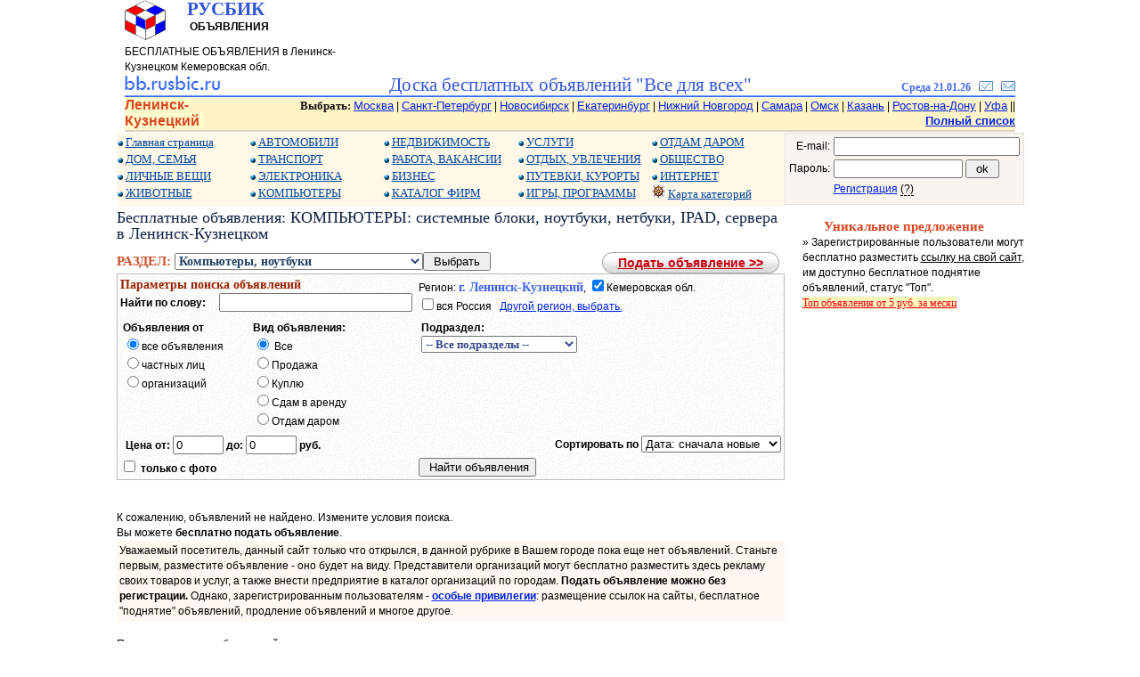

--- FILE ---
content_type: text/html; charset=windows-1251
request_url: https://bb.rusbic.ru/?tc=44017&sp=0403
body_size: 8117
content:
<!DOCTYPE html><html lang="ru"><head>
<meta name="viewport" content="width=device-width, initial-scale=1.0">
<meta http-equiv="Content-Type" content="text/html; charset=windows-1251" />
<meta http-equiv="Cache-Control" content="no-cache" />
<meta name="description" content="Бесплатные объявления: Все для всех в Ленинск-Кузнецком на bb.rusbic.ru. Частные объявления с фото. Бесплатная реклама." />
<meta name="keywords" content="Бесплатные объявления Ленинск-Кузнецкий компьютеры системные блоки ноутбуки нетбуки ipad сервера системные блоки сервера ноутбуки продажа куплю частные объявления с фото без регистрации " />
<meta name="yandex-verification" content="4862182b7d621d5f" />
<link rel="icon" href="favicon.ico" />
<link rel="shortcut icon" href="favicon.ico" />
<link href="base.css" rel="stylesheet" type="text/css" />
<title>Бесплатные объявления: Ленинск-Кузнецкий. компьютеры, системные блоки, ноутбуки, нетбуки, ipad, сервера, системные блоки, сервера, ноутбуки, продажа, куплю. Частные объявления без регистрации. Объявления с фото.</title>
</head><body><center><NOSCRIPT><span class=msgi>&nbsp;Полноценная работа сайта возможна только при включенном Javascript в вашем браузере.&nbsp;</span></NOSCRIPT><table width=1000 border=0 cellspacing=0 cellpadding=0><tr valign="top">
<td align="left" width=260>
<table width="100%" border=0 cellspacing=0 cellpadding=0><tr valign="top">
<td align=left width=70><img src="img/rusbic1.png"></td>
<td align=left><span class=t21b><b>РУСБИК</b></span><br />&nbsp;<b>ОБЪЯВЛЕНИЯ</b></td></tr></table>
БЕСПЛАТНЫЕ ОБЪЯВЛЕНИЯ в Ленинск-Кузнецком Кемеровская обл.</b></td><td align="center" width=740>
<!-- Yandex.RTB R-A-385599-2 -->
<div id="yandex_rtb_R-A-385599-2"></div>
<script type="text/javascript">
    (function(w, d, n, s, t) {
        w[n] = w[n] || [];
        w[n].push(function() {
            Ya.Context.AdvManager.render({
                blockId: "R-A-385599-2",
                renderTo: "yandex_rtb_R-A-385599-2",
                async: true
            });
        });
        t = d.getElementsByTagName("script")[0];
        s = d.createElement("script");
        s.type = "text/javascript";
        s.src = "//an.yandex.ru/system/context.js";
        s.async = true;
        t.parentNode.insertBefore(s, t);
    })(this, this.document, "yandexContextAsyncCallbacks");
</script>
</td></tr></table>
<table width=1000 border=0 cellspacing=0 cellpadding=0>
<tr valign="bottom">
<td align="left" width=220><a href="http://bb.rusbic.ru" title="Доска бесплатных объявлений &quot;Все для всех&quot;"><img border=0 src="img/bbrusbic.png" alt="Бесплатные объявления в Ленинск-Кузнецком"></a></td>
<td align="center"><span class=t21b>Доска бесплатных объявлений "Все для всех"</span></td>
<td width=220 align=right valign=bottom>
<span class=t12><b>Среда 21.01.26
</b></span> &nbsp; 
<script type=text/javascript> 
function AddBookmark(href, Title) { 
window.external.addFavorite(href,Title)
}
</script>

<a rel="sidebar" onClick="AddBookmark('http://bb.rusbic.ru','bb.rusbic.ru');
return false" href="http://bb.rusbic.ru/" title="Сайт бесплатных объявлений bb.rusbic.ru - в закладки">
<img src="img/izbr.png" border=0 alt="В закладки"></a> 
 &nbsp;

<a href="?mp=mailform" Title="Написать письмо"><img src="img/email.png" border=0></a></td></tr>
<tr height=2>
<td colspan=3 background="img/bkrline.png"></td>
</tr>
<tr height=1></tr>
</table>
<table width=1000 bgcolor="#fff4c8" cellspacing=0 cellpadding=0>
<tr><td align="left">
<span class="region"><b>Ленинск-Кузнецкий</b>&nbsp;</span>
</td><td align="right">
<span class=f11><b>Выбрать: </b></span>
<a href="?tc=52001" class="small">Москва</a>
| <a href="?tc=49001" class="small">Санкт-Петербург</a>
| <a href="?tc=56001" class="small">Новосибирск</a>
| <a href="?tc=67001" class="small">Екатеринбург</a>
| <a href="?tc=54001" class="small">Нижний Новгород</a>
| <a href="?tc=64001" class="small">Самара</a>
| <a href="?tc=57001" class="small">Омск</a>
| <a href="?tc=16001" class="small">Казань</a>
| <a href="?tc=62001" class="small">Ростов-на-Дону</a>
| <a href="?tc=03001" class="small">Уфа</a> || <a href="?mp=list" class="small" title="Найти и выбрать населенный пункт"><b>Полный список</b></a>
</td></tr>
<tr height=2 bgcolor="#ddd4c4"><td colspan=2></td>
</tr>
</td></tr>
<tr height=1 bgcolor="#ffffff"><td colspan=2></td>
</tr>
</table>
<center>
<table width=1000 cellspacing=0 cellpadding=0 border=0>
<tr><td width=750 align="left" valign=top>
<table width=750 cellspacing="0" cellpadding="1" border="0" bgcolor="#fff8e8"><tr valign="top">
<td align="left" width=150><div class="cat">
<img src="img/blueball.png" /> <a href="?tc=44017" title="">Главная страница</a><br />
<img src="img/blueball.png" alt="из рук в руки" /> <a href="?tc=44017&sp=0800" title="Детские товары, бытовая техника, телевизоры, стиральные машины, товары для кухни, холодильники, мебель, интерьер, товары для здоровья, для сада, для огорода">ДОМ, СЕМЬЯ</a><br />
<img src="img/blueball.png" alt="Подать объявление без регистрации" /> <a href="?tc=44017&sp=1000" title="Одежда, обувь, часы, украшения, бижутерия, подарки, косметика, парфюмерия, ремонт, пошив, чистка">ЛИЧНЫЕ ВЕЩИ</a><br />
<img src="img/blueball.png" alt="Дать объявление о продаже животных" /> <a href="?tc=44017&sp=0807" title="Домашние животные, щенки, собаки, котята, кошки, хорьки, попугаи, птицы, птенцы, аквариумные рыбки, корма для животных, услуги и товары для животных">ЖИВОТНЫЕ</a><br />
</div></td><td align="left" width=150><div class="cat">
<img src="img/blueball.png" alt="Цены на авто" /> <a href="?tc=44017&sp=0101" title="Новые автомобили, подержанные авто, б/у авто, иномарки, отечественные авто, автозапчасти, автосервис, тюнинг, авторазборка">АВТОМОБИЛИ</a><br />
<img src="img/blueball.png" alt="Такси, грузоперевозки, аренда, лизинг, ремонт, тюнинг, покраска" /> <a href="?tc=44017&sp=0100" title="Автотранспорт, велосипеды, мотоциклы, скутеры, грузовики, тягачи, спецтехника, прицепы, автозапчасти, автосервис, снегоходы, катеры, яхты, грузоперевозки, аренда">ТРАНСПОРТ</a><br />
<img src="img/blueball.png" alt="сотовые телефоны, mp3, mp4" /> <a href="?tc=44017&sp=0400" title="Мобильные телефоны, сотовые телефоны, фотоаппараты, оптика, телевизоры, mp3 плееры, mp4 плееры, видеокамеры, DVD- плеер, музыкальный центр">ЭЛЕКТРОНИКА</a><br />
<img src="img/blueball.png" alt="Объявления с фото, с фотографиями" /> <a href="?tc=44017&sp=0403" title="компьютеры, ноутбуки, нетбуки, субноутбуки, планшеты, ipad, процессоры, видеокарты, КПК, фоторамки, электронные книги, мониторы, игровые приставки, расходные материалы">КОМПЬЮТЕРЫ</a><br />
</div></td><td align="left" width=150><div class="cat">
<img src="img/blueball.png" alt="Квартиры без посредников" /> <a href="?tc=44017&sp=0200" title="Комнаты, квартиры, дома, коттеджи, земельные участки, гаражи, коммерческая недвижимость, недвижимость за рубежом">НЕДВИЖИМОСТЬ</a><br />
<img src="img/blueball.png" alt="Работа на дому" /> <a href="?tc=44017&sp=0300" title="вакансии, поиск вакансий ищу работу, поиск работы, работа в г. Ленинск-Кузнецкий">РАБОТА, ВАКАНСИИ</a><br />
<img src="img/blueball.png" alt="Коммерческие объявления" /> <a href="?tc=44017&sp=0600" title="БИЗНЕС: производство, товары оптом, финансы, ценные бумаги, аудит, аутсорсинг, оборудование, аренда, лизинг">БИЗНЕС</a><br />
<img src="img/blueball.png" alt="Каталог предприятий" /> <a href="?tc=44017&sp=1300" title="Каталог предприятий, каталог организаций, каталог фирм в г. Ленинск-Кузнецкий">КАТАЛОГ ФИРМ</a><br />
</div></td><td align="left" width=150><div class="cat">
<img src="img/blueball.png" alt="Разместить объявление" /> <a href="?tc=44017&sp=1100" title="Репетиторы, обучение, ремонт, обслуживание, медицинские услуги, рекламные услуги, переводы, строительство, юридические услуги">УСЛУГИ</a><br />
<img src="img/blueball.png" alt="Доска бесплатных объявлений" /> <a href="?tc=44017&sp=0900" title="Концерты, билеты, спорт, туризм, охота, рыбалка, коллекции, живопись, антиквариат, фильмы, диски, музыка, книги, кафе, рестораны">ОТДЫХ, УВЛЕЧЕНИЯ</a><br />
<img src="img/blueball.png" alt="горящие туры, турпутевки"> <a href="?tc=44017&sp=0902" title="Туроператоры, турфирмы, горящие путевки туры, санатории, пансионаты, частный сектор, отдых на море">ПУТЕВКИ, КУРОРТЫ</a><br />
<img src="img/blueball.png" alt="Подать объявление бесплатно" /> <a href="?tc=44017&sp=0500" title="Игры, каталог программ, деловые программы, защита информации">ИГРЫ, ПРОГРАММЫ</a><br />
</div></td><td align="left" width=150><div class="cat">
<img src="img/blueball.png" alt="Отдам бесплатно в хорошие руки" /> <a href="?tc=44017&mp=free" title="Отдам даром в добрые руки">ОТДАМ ДАРОМ</a><br />
<img src="img/blueball.png" alt="стол находок, отдам в добрые руки, обменяю" /> <a href="?tc=44017&sp=1200" title="Обмен, отдам даром, бюро находок, свидетели, очевидцы, поздравления">ОБЩЕСТВО</a><br />
<img src="img/blueball.png" /> <a href="?tc=44017&sp=1102" title="Интернет-магазины, каталоги сайтов, хостинг, разработка сайтов, оптимизация">ИНТЕРНЕТ</a><br />
<img src="img/shturval2.png" alt="Ленинск-Кузнецкий, Кемеровская обл." /> <a href="?tc=44017&mp=map" title="Карта категорий для региона: Ленинск-Кузнецкий">Карта категорий</a><br />
</div></td></tr><tr height=4><td colspan=5></td></tr></table><h1>Бесплатные объявления: КОМПЬЮТЕРЫ: системные блоки, ноутбуки, нетбуки, IPAD, сервера в Ленинск-Кузнецком</h1><table border=0 cellpadding=0 cellspacing=0 width=750><tr valign=top><td align=left valign=top><form method=GET><span class="prtname">РАЗДЕЛ: </span><input type=hidden name="tc" value="44017"><select name="sp" class=tekrzd><option value=0400>-- Все разделы --</option><option value=0401>Аудио, Видео</option><option value=0402>Телефоны, связь</option><option value=0407>Фототехника, оптика</option><option value=0403 selected>Компьютеры, ноутбуки</option><option value=0409>Компьютерные комплектующие</option><option value=0405>КПК, фоторамки, эл.книги</option><option value=0404>Мониторы</option><option value=0406>Игровые приставки, тренажеры</option><option value=0408>Периферия, аксессуары ПК</option><option value=0410>Расх. материалы, заправка картриджей</option><option value=0411>Услуги, ремонт ПК, ноутбуков</option><option value=0499>Другое</option></select><input type=submit value=" Выбрать "></form></td><td align=right valign=top><a class="button1" href="?tc=44017&mp=add&sp=0403" title="Разместить, дать объявление бесплатно"><span>Подать объявление >></span></a></td></tr></table>
<form method=POST action="?tc=44017&sp=0403">
<input type=hidden name=findform value=1>
<table width=750 border=0 cellpadding=1 cellspacing=0 bgcolor=#bbbbbb><tr><td>
<table border=0 width=100% bgcolor=#ffffff background="img/bk_white.gif">
<tr valign=top>
<td align=left width=45% valign=center><span class=hhbrown><b>Параметры поиска объявлений</b></span><br /><b>Найти по слову:</b> &nbsp; &nbsp; <input type=text name=sword size=25 maxlength=48 value="">
</td>
<td align=left valign=top>
Регион: <span class=city>г. Ленинск-Кузнецкий</span>, <input type=checkbox name=obl checked>Кемеровская обл.<br /><input type=checkbox name=allru >вся Россия &nbsp; <a href="?mp=list">Другой регион, выбрать.</a></td>
</tr>
<tr valign=top>
<td>
<table border=0><tr valign=top>
<td align=left><b>Объявления от</b><br /><input type=radio name=appt value=0 checked>все объявления<br /><input type=radio name=appt value=1>частных лиц<br /><input type=radio name=appt value=2>организаций<br />
</td>
<td width=25>
<td align=left><b>Вид объявления:</b><br /><input type=radio name=vid value=0  checked> Все<br /><input type=radio name=vid value=1>Продажа<br /><input type=radio name=vid value=2>Куплю<br /><input type=radio name=vid value=3>Сдам в аренду<br /><input type=radio name=vid value=4>Отдам даром<br /></td>
</tr></table>

</td>
<td>
<table border=0><tr valign=top>
<td align=left><b>Подраздел:</b><br /><select name="podr1" class=tekprt><option value=0 selected>-- Все подразделы --</option><option value=1>системные блоки, сервера</option><option value=2>ноутбуки</option><option value=3>нетбуки, субноутбуки</option><option value=4>планшеты, iPad</option><option value=99>другое</option></select></td></tr></table>
</td></tr>
<tr valign=top><td align=left>
&nbsp; <b>Цена от:</b> <input type=text name=price1 value=0 size=5> <b>до:</b> <input type=text name=price2 value=0 size=5> <b>руб.</b>
</td><td align=right><b>Сортировать по</b> <select name="fsort"><option value="0" selected>Дата: сначала новые</option><option value="1">Цена: по возрастанию</option><option value="2">Цена: по убыванию</option></select><br /><tr valign=top>
<td align=left><input type=checkbox name=foto > <strong>только с фото</strong></td>
<td align=left><input type=submit value=" Найти объявления">
</td></tr></table>
</td></tr></table>
</form><br /><br />К сожалению, объявлений не найдено. Измените условия поиска.<br />Вы можете <strong>бесплатно подать объявление</strong>.<br /><table width=750 border=0 bgcolor="#fff8f0"><tr><td align=left>
Уважаемый посетитель, данный сайт только что открылся,
в данной рубрике в Вашем городе пока еще нет объявлений. 
Станьте первым, разместите объявление - оно будет на виду.
Представители организаций могут бесплатно разместить здесь рекламу своих товаров
и услуг, а также внести предприятие в каталог организаций по городам. 
<b>Подать объявление можно без регистрации.</b> Однако, зарегистрированным пользователям -
<a href="?mp=backref"><b>особые привилегии</b></a>: размещение ссылок на сайты, бесплатное "поднятие" объявлений,
продление объявлений и многое другое.</td></tr></table><br />Параметры поиска объявлений:<br /><strong>г. Ленинск-Кузнецкий, </strong> <b>Кемеровская обл., </b><br />Рубрика: <strong>ЭЛЕКТРОНИКА</strong><br />Раздел: <strong>Компьютеры, ноутбуки</strong><br />Подразделы: системные блоки, сервера; ноутбуки; нетбуки, субноутбуки; планшеты, iPad; другое; <center><br /><br /><br /><a href="?tc=44017&mp=add&sp=0403" title="Подать объявление бесплатно"><strong>Разместить, дать объявление</strong></a><br /><br /><table width=750 border=0 bgcolor="#f0f0e8"><tr><td align="center">Другие разделы категории <b>ЭЛЕКТРОНИКА</b><br /><span class="prt_on"> &#149; <a class="prt2" href="?tc=44017&sp=0401">Аудио, Видео</a> &#149; <a class="prt2" href="?tc=44017&sp=0402">Телефоны, связь</a> &#149; <a class="prt2" href="?tc=44017&sp=0407">Фототехника, оптика</a> &#149; <a class="prt2" href="?tc=44017&sp=0409">Компьютерные комплектующие</a> &#149; <a class="prt2" href="?tc=44017&sp=0405">КПК, фоторамки, эл.книги</a> &#149; <a class="prt2" href="?tc=44017&sp=0404">Мониторы</a> &#149; <a class="prt2" href="?tc=44017&sp=0406">Игровые приставки, тренажеры</a> &#149; <a class="prt2" href="?tc=44017&sp=0408">Периферия, аксессуары ПК</a> &#149; <a class="prt2" href="?tc=44017&sp=0410">Расх. материалы, заправка картриджей</a> &#149; <a class="prt2" href="?tc=44017&sp=0411">Услуги, ремонт ПК, ноутбуков</a> &#149; <a class="prt2" href="?tc=44017&sp=0499">Другое</a></span></td></tr></table></center><br />
<center>
<script async src="//pagead2.googlesyndication.com/pagead/js/adsbygoogle.js"></script>
<!-- ad1 -->
<ins class="adsbygoogle"
     style="display:block"
     data-ad-client="ca-pub-6624396753552007"
     data-ad-slot="1329909991"
     data-ad-format="auto"
     data-full-width-responsive="true"></ins>
<script>
(adsbygoogle = window.adsbygoogle || []).push({});
</script>
</center>
</td><td width=250 valign=top align=center><table border=0 cellspacing=0 width=250 bgcolor="#e4e2e0"><tr><td><table border=0 cellspacing=0 width=248 bgcolor="#f8f4f0"><tr><td align=center>
<form method=post action=".">
<input type=hidden name="tp" value="usent">
<table border=0><tr valign=center>
 <td width=22% align=right>E-mail:</td>
 <td align=left><input name=usermail type=text size=24 value=""></td>
 </tr><tr valign=center>
 <td align=right> Пароль: </td>
 <td align=left><input name=userpass type=password size=16>
 <input type=submit value=" ok ">
</td> 
</tr><tr>
<td></td>
<td align=left >
 <a href="?mp=usr">Регистрация</a> <a href="?mp=usr" class="vsl_help">(?)<span>Регистрация позволяет управлять объявлениями, устанавливать ссылки на Ваши сайты, получать информацию по объявлениям.
</span></a>
</td>
</tr><tr>
<td colspan=2 align=center id="why1"></td>
</tr>
</table>
</form>
</td></tr></table></td></tr></table><center><br /><center><span class=hhred><b>Уникальное предложение</b></span>
<div align=left style="margin-left:20px">&raquo; 
Зарегистрированные пользователи могут бесплатно разместить <u>ссылку на свой сайт</u>, им доступно бесплатное поднятие объявлений, статус "Топ".
<br /><a class=red href="?mp=backref">Топ объявления от 5 руб. за месяц</a>
</div></center><br />
<div align=right>
<table width=230 border=0 cellpadding=0><tr><td>
<script async src="//pagead2.googlesyndication.com/pagead/js/adsbygoogle.js"></script>
<!-- ad4 -->
<ins class="adsbygoogle"
     style="display:inline-block;width:200px;height:200px"
     data-ad-client="ca-pub-6624396753552007"
     data-ad-slot="7286967778"></ins>
<script>
(adsbygoogle = window.adsbygoogle || []).push({});
</script>

<!-- Yandex.RTB R-A-385599-4 -->
<div id="yandex_rtb_R-A-385599-4"></div>
<script type="text/javascript">
    (function(w, d, n, s, t) {
        w[n] = w[n] || [];
        w[n].push(function() {
            Ya.Context.AdvManager.render({
                blockId: "R-A-385599-4",
                renderTo: "yandex_rtb_R-A-385599-4",
                async: true
            });
        });
        t = d.getElementsByTagName("script")[0];
        s = d.createElement("script");
        s.type = "text/javascript";
        s.src = "//an.yandex.ru/system/context.js";
        s.async = true;
        t.parentNode.insertBefore(s, t);
    })(this, this.document, "yandexContextAsyncCallbacks");
</script>

<script async src="//pagead2.googlesyndication.com/pagead/js/adsbygoogle.js"></script>
<!-- ad5 -->
<ins class="adsbygoogle"
     style="display:inline-block;width:180px;height:150px"
     data-ad-client="ca-pub-6624396753552007"
     data-ad-slot="7067475924"></ins>
<script>
(adsbygoogle = window.adsbygoogle || []).push({});
</script>
</center></td></tr></table></div><br />
<div align=center style="margin-left:12px"><hr size=1><script type="text/javascript">
<!--
var _acic={dataProvider:10};(function(){var e=document.createElement("script");e.type="text/javascript";e.async=true;e.src="https://www.acint.net/aci.js";var t=document.getElementsByTagName("script")[0];t.parentNode.insertBefore(e,t)})()
//-->
</script><!--1859927785503--><div id='yD6y_1859927785503'></div><br /><!--1859927785503--><div id='yD6y_1859927785503'></div><br /><!--ca139--></div></td></tr></table><br />
<table width=1000 border=0><tr><td>
<!-- Yandex.RTB R-A-385599-3 -->
<div id="yandex_rtb_R-A-385599-3"></div>
<script type="text/javascript">
    (function(w, d, n, s, t) {
        w[n] = w[n] || [];
        w[n].push(function() {
            Ya.Context.AdvManager.render({
                blockId: "R-A-385599-3",
                renderTo: "yandex_rtb_R-A-385599-3",
                async: true
            });
        });
        t = d.getElementsByTagName("script")[0];
        s = d.createElement("script");
        s.type = "text/javascript";
        s.src = "//an.yandex.ru/system/context.js";
        s.async = true;
        t.parentNode.insertBefore(s, t);
    })(this, this.document, "yandexContextAsyncCallbacks");
</script>
</td></tr></table><!--1859927785503--><div id='yD6y_1859927785503'></div><br /><br /><br />
<table width=1000 border=0 cellspacing=0 cellpadding=0>
<tr height=2><td colspan=4 background="img/bkrline.png"></td></tr>
<tr bgcolor="#f6f8ff">
 <td align=left valign=center width=200>&rarr; <a rel="nofollow" href="ref/?url=https://billing.fastvps.ru/aff.php?aff=698" target=_blank class=tb><i>FastVPS</i></a></td><td align=center valign=top><noindex>
<!--LiveInternet counter--><script type="text/javascript"><!--
document.write("<a rel=nofollow href='http://www.liveinternet.ru/click' "+
"target=_blank><img src='//counter.yadro.ru/hit?t54.2;r"+
escape(document.referrer)+((typeof(screen)=="undefined")?"":
";s"+screen.width+"*"+screen.height+"*"+(screen.colorDepth?
screen.colorDepth:screen.pixelDepth))+";u"+escape(document.URL)+
";"+Math.random()+
"' alt='' title='LiveInternet: показано число просмотров и"+
" посетителей за 24 часа' "+
"border='0' width='88' height='31'><\/a>")
//--></script><!--/LiveInternet-->
</noindex></td>
 <td align=right valign=center width=200><span class=t11b>&#169; </span> <a href="http://rusbic.ru" class=tb>rusbic.ru</a></td>
</tr>
</table>
<table width=1000 border=0 cellspacing=0 cellpadding=0 bgcolor="#fffef4"><tr valign="top"><td>
<div align="justify" class="foottext">
<a href="http://bb.rusbic.ru"><b>bb.rusbic.ru</b></a> – Доска бесплатных объявлений России "<strong>Все для всех</strong>". Регион: <strong>Ленинск-Кузнецкий</strong>. На сайт принимаются как частные объявления с фото, так и от фирм, компаний - <strong>бесплатная реклама</strong> Ваших товаров и услуг.
Доска бесплатных объявлений имеет широкий выбор рубрик,  возможности поиска объявлений с фото с учетом категорий, 
разделов, а также видов объявлений: <strong>продам</strong> (<strong>продажа</strong>), <strong>куплю</strong> (<strong>покупка</strong>), 
<strong>сдам в аренду</strong>, <strong>отдам бесплатно</strong>, <strong>обменяю</strong>, <strong>сдам квартиру</strong> или <strong>сниму комнату</strong>, 
<strong>ищу работу</strong> или <strong>найти работу</strong> (<strong>резюме</strong>),  <strong>предлагаю работу</strong> (<strong>вакансии</strong>).
Продать или купить Вы можете <strong>из рук в руки</strong> по лучшим ценам: 
авто: автомобили и автозапчасти; недвижимость: квартиры, дома, земельные участки;
одежда и  обувь, часы и ювелирные изделия, косметика, мебель, товары для дома и для детей, бытовая техника: телевизоры,  компьютеры и ноутбуки, игры и программы; 
животные: щенки, котята. Текущая рубрика: <strong>системные блоки, ноутбуки, нетбуки, ipad, сервера, системные блоки, сервера, ноутбуки, продажа, куплю в Ленинск-Кузнецком</strong>. В каждой рубрике можно найти <strong>бесплатные объявления</strong> по ключевым словам, например: 
грузоперевозки, автомобили, автосервис, репетиторы.
Есть возможность сортировки объявлений по цене, по дате, а также установить фильтр поиска объявлений с фотографиями. 
Организации могут внести предприятие в <strong>каталог организаций</strong> по городам России после регистрации на сайте.
Разместить, <strong>подать объявление бесплатно</strong> о продаже или покупке можно без регистрации. Особые привилегии зарегистрированным пользователям: размещение ссылок на сайты, бесплатное поднятие объявлений и многое другое. 
Дать объявление на сайте несложно: выберите подходящую категорию из: 
<b>ТРАНСПОРТ</b>, <b>Автомобили</b>, <b>ЛИЧНЫЕ ВЕЩИ</b>, <b>ДОМ</b>, <b>СЕМЬЯ</b>, <b>ЭЛЕКТРОНИКА</b>, <b>ИГРЫ</b>, <b>ПРОГРАММЫ</b>,
<b>ИНТЕРНЕТ</b>, <b>НЕДВИЖИМОСТЬ</b>, <b>РАБОТА</b>, <b>БИЗНЕС</b>,
<b>УСЛУГИ</b>, <b>ОТДЫХ</b>, <b>УВЛЕЧЕНИЯ</b>, <b>ОБЩЕСТВО</b>, <b>ОТДАМ В ДОБРЫЕ РУКИ.</b> и
затем щелкните на кнопку "<strong>Подать объявление</strong>". Рекомендуем указать цену и прикрепить фото - к таким объявлениям больший интерес у посетителей.
Если Вы затрудняетесь с выбором, войдите в <a href="?tc=44017&mp=map">Карту категорий</a>. Если нужной рубрики нет, можно дать объявление в раздел «Другое» или напишите нам, мы создадим рубрику специально для Вас. <u>Вся ответственность за содержание размещаемых объявлений в полном объёме возлагается на авторов объявлений.</u>
Все логотипы и торговые марки, размещенные на сайте bb.rusbic.ru являются собственностью их владельцев.</div></td></tr></table><br />
<!-- Яндекс.Директ -->
<script type="text/javascript">
(function(w, d, n, s, t) {
w[n] = w[n] || [];
w[n].push(function() {
Ya.Direct.insertInto(75078, "yandex_ad2", {
site_charset: "windows-1251",
ad_format: "direct",
font_size: 0.9,
type: "horizontal",
border_type: "block",
limit: 4,
title_font_size: 1,
site_bg_color: "FFFFFF",
header_bg_color: "FEEEDD",
border_color: "FFDDBB",
title_color: "0033F0",
url_color: "006600",
all_color: "0033F0",
text_color: "000000",
hover_color: "0066FF",
favicon: true
});
});
t = d.documentElement.firstChild;
s = d.createElement("script");
s.type = "text/javascript";
s.src = "https://an.yandex.ru/system/context.js";
s.setAttribute("async", "true");
t.insertBefore(s, t.firstChild);
})(window, document, "yandex_context_callbacks");
</script>
<br /></body></html>
<script type="text/javascript">
<!--
var _acic={dataProvider:10};(function(){var e=document.createElement("script");e.type="text/javascript";e.async=true;e.src="https://www.acint.net/aci.js";var t=document.getElementsByTagName("script")[0];t.parentNode.insertBefore(e,t)})()
//-->
</script>


--- FILE ---
content_type: text/html; charset=utf-8
request_url: https://www.google.com/recaptcha/api2/aframe
body_size: 267
content:
<!DOCTYPE HTML><html><head><meta http-equiv="content-type" content="text/html; charset=UTF-8"></head><body><script nonce="rwupN8GpXtxrjqvR7fMBbw">/** Anti-fraud and anti-abuse applications only. See google.com/recaptcha */ try{var clients={'sodar':'https://pagead2.googlesyndication.com/pagead/sodar?'};window.addEventListener("message",function(a){try{if(a.source===window.parent){var b=JSON.parse(a.data);var c=clients[b['id']];if(c){var d=document.createElement('img');d.src=c+b['params']+'&rc='+(localStorage.getItem("rc::a")?sessionStorage.getItem("rc::b"):"");window.document.body.appendChild(d);sessionStorage.setItem("rc::e",parseInt(sessionStorage.getItem("rc::e")||0)+1);localStorage.setItem("rc::h",'1769020100651');}}}catch(b){}});window.parent.postMessage("_grecaptcha_ready", "*");}catch(b){}</script></body></html>

--- FILE ---
content_type: text/css
request_url: https://bb.rusbic.ru/base.css
body_size: 2053
content:

@media screen and (max-width: 430px){ /* Для маленьких экранов */
				     /* cat - категории? */


.f11 {font:11px/110% "Tahoma"; color: #111111;} /* прим к слову выбрать в меню городов */
                                                /* а также прим к меню категорий справа */

.f11 a {font:11px/125% "Tahoma"; color: #1122ff; } /* к слову выбрать ? */


.region {font:16px/100% "Arial"; color: #dd4422; background:#ffffcc; letter-spacing: 1px;} /* прим к выбранному городу */

}






@media screen and (min-width: 431px){ /* Для больших экранов */
 

BODY,TD {margin-top:0px; font-family: Tahoma, Arial; font-size: 12px; line-height: 17px; }
A:link { font:12px/135% Tahoma,sans-serif; color:#0022f0;}
A:hover { background:#ffff88;}
A:visited {font:12px/135% Tahoma,sans-serif; color:#0022f0;}

h1 {font:18px/100% "Arial, Tahoma"; color: #112244; margin-top:3px;}
h2 {font:16px/100% "Arial, Tahoma"; color: #224466; margin-top:3px; font-weight:bold}
hh22 {font:16px/85% "Arial"; color: #4455bb; font-weight:bold; margin-top:1px; margin-bottom: 0px;}
h3 {font:18px/90% "Arial, Tahoma";}
a.h3 {font:18px/90% "Arial, Tahoma";}

.fb {font:14px/170% "Tahoma";}
a.fb {font:14px/170% "Tahoma"; color:#6666ff; text-decoration: none; border-bottom: 1px dashed #000080;}

.show { display: block; visibility: visible;}
.hidden { display: none; visibility: hidden; }

.catname {font:18px/120% "Tahoma"; color: #226688;}
.prtname {font:15px/120% "Tahoma"; color: #cc5533; font-weight:bold;}
.city {font:14px/120% "Tahoma"; color: #4466ee; font-weight:bold;}
.region {font:16px/100% "Arial"; color: #dd4422; background:#ffffcc;}  /* обновлять */

.tekrzd {font:14px/140% "Tahoma"; color: #224466; font-weight:bold;}
.tekprt {font:13px/140% "Tahoma"; color: #334488; font-weight:bold;}


.small{line-height:2px;}   /* Дописала 8 апреля 2025 */

A.small:link { font:13px/120% Tahoma,Arial;} /* в верхнем меню города было 11px */
A.small:hover { background:#ff0;}
A.small:visited {font:13px/120% Tahoma,Arial;} /* было 11px */
A.tb {font:11px/120% "Tahoma"; color: #3366dd; font-weight:bold;}
A.atitle:link,visited { font:12px/125% Arial, Tahoma,sans-serif; font-weight:bold;}

.prt_on {font:10px/120% "Tahoma"; font-weight:bold;}
A.prt2 { font:11px/125% Arial,Tahoma;}
A.prt2:hover { background:#ff8;}

.small2 { font:10px/110% Arial,Tahoma;}

.cat a {font:13px/150% "Arial,Tahoma"; color: #0048a0;}

.cate {font:16px/100% "Tahoma,Arial"; color: #046; font-weight:bold;}
.cate ul {clear:left; padding:0; list-style-type:none;}
.cate a {font:12px/150% Arial, Sans-serif; color: #0000ee}
.cate h {font:16px/100% "Tahoma"; color: #046; font-weight:bold;}

.smallred {font:11px/110% "Arial"; color: #bb4422;}
.foottext {font:11px/120% "Arial"; color: #444444;}
.foottext a {font:11px/120% Arial, Sans-serif; color: #0022ee}

.map {font:16px/100% "Tahoma"; color: #046; font-weight:bold;}
.map a {font:15px/125% Arial, Sans-serif; color: #0000ee}
.map ul {font:10px/100% Tahoma;}
.map ul a {font:11px/100% Tahoma; color:#000000; text-decoration:none;}
.map ul a:hover {font:11px/100% Tahoma; color:#880000; text-decoration:underline;}
.map h a {font:17px/100% "Tahoma"; color: #046; font-weight:bold; text-decoration:underline;}

.f11 {font:13px/110% "Tahoma"; color: #111111; line-height: 17px;} /* к слову выбрать и к списку категорий*/
.f11 a {font:13px/125% "Tahoma"; color: #1122ff; line-height: 17px;} /* к слову выбрать? */

.f11g {font:11px/110% "Tahoma"; color: #006633;}
.f12  {font:12px/125% "Tahoma"; color: #111111;}
.f12b {font:12px/125% "Tahoma"; color: #2244bb;}
.f12r {font:12px/125% "Tahoma"; color: #ff2200;}

.t11 {font:11px/120% "Tahoma"; color: #3366dd;}
.t11b {font:11px/120% "Tahoma"; color: #3366dd; font-weight:bold;}
.t12  {font:12px/120% "Tahoma"; color: #4466ee; }
.t21b {font:21px/100% "Arial, Tahoma"; color: #3355dd; }

.err  {font:15px/100% "Times new roman"; color: #f00088; font-weight:bold;}
.msg  {font:17px/100% "Times new roman"; color: #f00022; background:#fff999;}
.msgs {font:14px/100% "Arial"; color: #d02000;}
.msgi{font:12px/150% "Tahoma"; color:#ee4444; background:#fefef0;; border:1px dashed;}

a.lang {font:11px/150% "Tahoma"; font-weight:bold; text-decoration: underline;}
a.red {font:12px/100% "Tahoma"; color: #f00022; background:#fffbbb;}
a.red13 {font:14px/100% "Tahoma"; color: #f00022; background:#fffbcc;}

.hh0 {font:13px/140% "Tahoma";}
.hhred {font:15px/100% "Tahoma"; color: #dd4422;}
.hh11red  {font:11px/100% "Tahoma"; color: #dd4422;}
.hhblue {font:14px/125% "Arial,Tahoma"; color: #2244bb;}
.hhbrown {font:14px/125% "Tahoma"; color: #992200;}
.hh1 {font:16px/130% "Verdana"; font-weight:bold; color: #2277aa;}
.hh10 {font:14px/120% "Tahoma"; font-weight:bold;}
.hh10green {font:14px/120% "Tahoma"; font-weight:bold; color: #226688;}
.hh2 {font:20px/130% "Times new roman"; font-weight:bold;} 
.hh3 {font:26px/130% "Times new roman"; font-weight:bold;} 
.hh4 {font:28px/130% "Times new roman"; font-weight:bold;} 

.rtbl {background-color: #ffffff; border: 1px solid #18a8e9;}
.rtdttl {text-align:center; background-color:#18a8e9;}
.rtdtext{font-family: Verdana; color:#ffffff; font-size:12px; font-weight: bold;}

.htbl1 {background-color: #223366;}
.htbl {text-align:center; background-color: #bbddee; font:17px/110% "Tahoma"; color: #223355;}
.btbl {padding:4px 0px 4px 5px; text-align:left; background-color: #f4f6f6; font:11px/120% "Tahoma"; color: #111122;}
a.btbl {font:12px/120% "Tahoma"; color: #002266; font-weight: bold;}

a.vsl_help { text-decoration:none; color:#000; border-bottom:dashed 1px #000; }
a.vsl_help span { display:none;}
a.vsl_help:hover { position:relative; }
a.vsl_help:hover span { position:absolute; display:block; left:-180px; top:20px;
border:solid 1px #000; background:#ffe; white-space:wrap; color:#000; padding:1px;}

.clear { /* generic container (i.e. div) for floating buttons */
    overflow: hidden;
    width: 100%;
}

.dom {font:20px/100% "Tahoma"; color: #0060ff;}
a.dom {font:20px/100% "Tahoma"; color: #0060ff;}

a.button1 {
 background: transparent url('img/bg_button_a.gif') no-repeat scroll top right;
 color: #c01;
 display: block;
 float: right;
 font: normal 14px arial,sans-serif,arial;
 height: 24px;
 margin-right: 6px;
 padding-right: 18px;
 font-weight:bold;
}
a.button1 span { background: transparent url('img/bg_button_span.gif') no-repeat; display: block; line-height: 14px; padding: 5px 0 5px 18px;} 
a.button1:hover { background-position: bottom right; outline: none; }
a.button1:hover span { background-position: bottom left; padding: 6px 0 4px 18px; } 

.open {border: solid 1px #888; border-right: none; border-bottom: none; text-align: center; background:#FFFFFF;}
.close {border: solid 1px #888; border-right: none; text-align: center; background: #eeeeee;}


}
